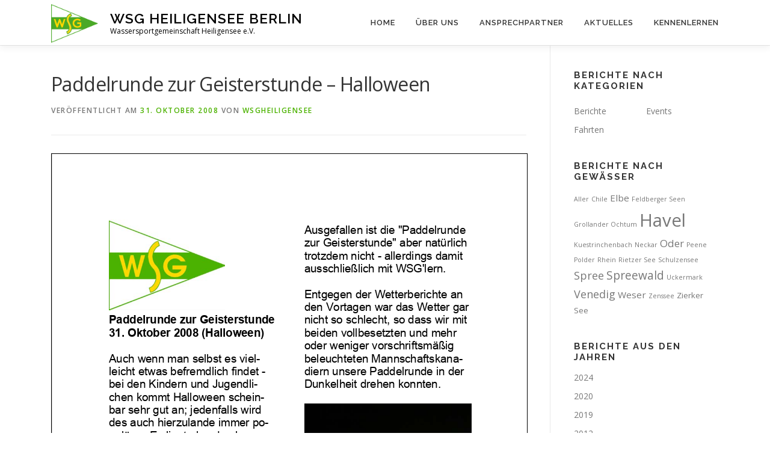

--- FILE ---
content_type: text/html; charset=UTF-8
request_url: https://www.wsg-heiligensee.de/2008/10/31/paddelrunde-zur-geisterstunde-halloween/
body_size: 42354
content:
<!DOCTYPE html>
<html lang="de">
<head>
<meta charset="UTF-8">
<meta name="viewport" content="width=device-width, initial-scale=1">
<link rel="profile" href="http://gmpg.org/xfn/11">
<title>Paddelrunde zur Geisterstunde &#8211; Halloween &#8211; WSG Heiligensee Berlin</title>
<meta name='robots' content='max-image-preview:large' />
	<style>img:is([sizes="auto" i], [sizes^="auto," i]) { contain-intrinsic-size: 3000px 1500px }</style>
	<meta name="dlm-version" content="5.0.33"><link rel='dns-prefetch' href='//fonts.googleapis.com' />
<link rel="alternate" type="application/rss+xml" title="WSG Heiligensee Berlin &raquo; Feed" href="https://www.wsg-heiligensee.de/feed/" />
<link rel="alternate" type="application/rss+xml" title="WSG Heiligensee Berlin &raquo; Kommentar-Feed" href="https://www.wsg-heiligensee.de/comments/feed/" />
<link rel="alternate" type="application/rss+xml" title="WSG Heiligensee Berlin &raquo; Paddelrunde zur Geisterstunde &#8211; Halloween-Kommentar-Feed" href="https://www.wsg-heiligensee.de/2008/10/31/paddelrunde-zur-geisterstunde-halloween/feed/" />
<script type="text/javascript">
/* <![CDATA[ */
window._wpemojiSettings = {"baseUrl":"https:\/\/s.w.org\/images\/core\/emoji\/16.0.1\/72x72\/","ext":".png","svgUrl":"https:\/\/s.w.org\/images\/core\/emoji\/16.0.1\/svg\/","svgExt":".svg","source":{"concatemoji":"https:\/\/www.wsg-heiligensee.de\/wp-includes\/js\/wp-emoji-release.min.js?ver=6.8.3"}};
/*! This file is auto-generated */
!function(s,n){var o,i,e;function c(e){try{var t={supportTests:e,timestamp:(new Date).valueOf()};sessionStorage.setItem(o,JSON.stringify(t))}catch(e){}}function p(e,t,n){e.clearRect(0,0,e.canvas.width,e.canvas.height),e.fillText(t,0,0);var t=new Uint32Array(e.getImageData(0,0,e.canvas.width,e.canvas.height).data),a=(e.clearRect(0,0,e.canvas.width,e.canvas.height),e.fillText(n,0,0),new Uint32Array(e.getImageData(0,0,e.canvas.width,e.canvas.height).data));return t.every(function(e,t){return e===a[t]})}function u(e,t){e.clearRect(0,0,e.canvas.width,e.canvas.height),e.fillText(t,0,0);for(var n=e.getImageData(16,16,1,1),a=0;a<n.data.length;a++)if(0!==n.data[a])return!1;return!0}function f(e,t,n,a){switch(t){case"flag":return n(e,"\ud83c\udff3\ufe0f\u200d\u26a7\ufe0f","\ud83c\udff3\ufe0f\u200b\u26a7\ufe0f")?!1:!n(e,"\ud83c\udde8\ud83c\uddf6","\ud83c\udde8\u200b\ud83c\uddf6")&&!n(e,"\ud83c\udff4\udb40\udc67\udb40\udc62\udb40\udc65\udb40\udc6e\udb40\udc67\udb40\udc7f","\ud83c\udff4\u200b\udb40\udc67\u200b\udb40\udc62\u200b\udb40\udc65\u200b\udb40\udc6e\u200b\udb40\udc67\u200b\udb40\udc7f");case"emoji":return!a(e,"\ud83e\udedf")}return!1}function g(e,t,n,a){var r="undefined"!=typeof WorkerGlobalScope&&self instanceof WorkerGlobalScope?new OffscreenCanvas(300,150):s.createElement("canvas"),o=r.getContext("2d",{willReadFrequently:!0}),i=(o.textBaseline="top",o.font="600 32px Arial",{});return e.forEach(function(e){i[e]=t(o,e,n,a)}),i}function t(e){var t=s.createElement("script");t.src=e,t.defer=!0,s.head.appendChild(t)}"undefined"!=typeof Promise&&(o="wpEmojiSettingsSupports",i=["flag","emoji"],n.supports={everything:!0,everythingExceptFlag:!0},e=new Promise(function(e){s.addEventListener("DOMContentLoaded",e,{once:!0})}),new Promise(function(t){var n=function(){try{var e=JSON.parse(sessionStorage.getItem(o));if("object"==typeof e&&"number"==typeof e.timestamp&&(new Date).valueOf()<e.timestamp+604800&&"object"==typeof e.supportTests)return e.supportTests}catch(e){}return null}();if(!n){if("undefined"!=typeof Worker&&"undefined"!=typeof OffscreenCanvas&&"undefined"!=typeof URL&&URL.createObjectURL&&"undefined"!=typeof Blob)try{var e="postMessage("+g.toString()+"("+[JSON.stringify(i),f.toString(),p.toString(),u.toString()].join(",")+"));",a=new Blob([e],{type:"text/javascript"}),r=new Worker(URL.createObjectURL(a),{name:"wpTestEmojiSupports"});return void(r.onmessage=function(e){c(n=e.data),r.terminate(),t(n)})}catch(e){}c(n=g(i,f,p,u))}t(n)}).then(function(e){for(var t in e)n.supports[t]=e[t],n.supports.everything=n.supports.everything&&n.supports[t],"flag"!==t&&(n.supports.everythingExceptFlag=n.supports.everythingExceptFlag&&n.supports[t]);n.supports.everythingExceptFlag=n.supports.everythingExceptFlag&&!n.supports.flag,n.DOMReady=!1,n.readyCallback=function(){n.DOMReady=!0}}).then(function(){return e}).then(function(){var e;n.supports.everything||(n.readyCallback(),(e=n.source||{}).concatemoji?t(e.concatemoji):e.wpemoji&&e.twemoji&&(t(e.twemoji),t(e.wpemoji)))}))}((window,document),window._wpemojiSettings);
/* ]]> */
</script>
<style id='wp-emoji-styles-inline-css' type='text/css'>

	img.wp-smiley, img.emoji {
		display: inline !important;
		border: none !important;
		box-shadow: none !important;
		height: 1em !important;
		width: 1em !important;
		margin: 0 0.07em !important;
		vertical-align: -0.1em !important;
		background: none !important;
		padding: 0 !important;
	}
</style>
<link rel='stylesheet' id='wp-block-library-css' href='https://www.wsg-heiligensee.de/wp-includes/css/dist/block-library/style.min.css?ver=6.8.3' type='text/css' media='all' />
<style id='wp-block-library-theme-inline-css' type='text/css'>
.wp-block-audio :where(figcaption){color:#555;font-size:13px;text-align:center}.is-dark-theme .wp-block-audio :where(figcaption){color:#ffffffa6}.wp-block-audio{margin:0 0 1em}.wp-block-code{border:1px solid #ccc;border-radius:4px;font-family:Menlo,Consolas,monaco,monospace;padding:.8em 1em}.wp-block-embed :where(figcaption){color:#555;font-size:13px;text-align:center}.is-dark-theme .wp-block-embed :where(figcaption){color:#ffffffa6}.wp-block-embed{margin:0 0 1em}.blocks-gallery-caption{color:#555;font-size:13px;text-align:center}.is-dark-theme .blocks-gallery-caption{color:#ffffffa6}:root :where(.wp-block-image figcaption){color:#555;font-size:13px;text-align:center}.is-dark-theme :root :where(.wp-block-image figcaption){color:#ffffffa6}.wp-block-image{margin:0 0 1em}.wp-block-pullquote{border-bottom:4px solid;border-top:4px solid;color:currentColor;margin-bottom:1.75em}.wp-block-pullquote cite,.wp-block-pullquote footer,.wp-block-pullquote__citation{color:currentColor;font-size:.8125em;font-style:normal;text-transform:uppercase}.wp-block-quote{border-left:.25em solid;margin:0 0 1.75em;padding-left:1em}.wp-block-quote cite,.wp-block-quote footer{color:currentColor;font-size:.8125em;font-style:normal;position:relative}.wp-block-quote:where(.has-text-align-right){border-left:none;border-right:.25em solid;padding-left:0;padding-right:1em}.wp-block-quote:where(.has-text-align-center){border:none;padding-left:0}.wp-block-quote.is-large,.wp-block-quote.is-style-large,.wp-block-quote:where(.is-style-plain){border:none}.wp-block-search .wp-block-search__label{font-weight:700}.wp-block-search__button{border:1px solid #ccc;padding:.375em .625em}:where(.wp-block-group.has-background){padding:1.25em 2.375em}.wp-block-separator.has-css-opacity{opacity:.4}.wp-block-separator{border:none;border-bottom:2px solid;margin-left:auto;margin-right:auto}.wp-block-separator.has-alpha-channel-opacity{opacity:1}.wp-block-separator:not(.is-style-wide):not(.is-style-dots){width:100px}.wp-block-separator.has-background:not(.is-style-dots){border-bottom:none;height:1px}.wp-block-separator.has-background:not(.is-style-wide):not(.is-style-dots){height:2px}.wp-block-table{margin:0 0 1em}.wp-block-table td,.wp-block-table th{word-break:normal}.wp-block-table :where(figcaption){color:#555;font-size:13px;text-align:center}.is-dark-theme .wp-block-table :where(figcaption){color:#ffffffa6}.wp-block-video :where(figcaption){color:#555;font-size:13px;text-align:center}.is-dark-theme .wp-block-video :where(figcaption){color:#ffffffa6}.wp-block-video{margin:0 0 1em}:root :where(.wp-block-template-part.has-background){margin-bottom:0;margin-top:0;padding:1.25em 2.375em}
</style>
<style id='classic-theme-styles-inline-css' type='text/css'>
/*! This file is auto-generated */
.wp-block-button__link{color:#fff;background-color:#32373c;border-radius:9999px;box-shadow:none;text-decoration:none;padding:calc(.667em + 2px) calc(1.333em + 2px);font-size:1.125em}.wp-block-file__button{background:#32373c;color:#fff;text-decoration:none}
</style>
<style id='pdfemb-pdf-embedder-viewer-style-inline-css' type='text/css'>
.wp-block-pdfemb-pdf-embedder-viewer{max-width:none}

</style>
<style id='global-styles-inline-css' type='text/css'>
:root{--wp--preset--aspect-ratio--square: 1;--wp--preset--aspect-ratio--4-3: 4/3;--wp--preset--aspect-ratio--3-4: 3/4;--wp--preset--aspect-ratio--3-2: 3/2;--wp--preset--aspect-ratio--2-3: 2/3;--wp--preset--aspect-ratio--16-9: 16/9;--wp--preset--aspect-ratio--9-16: 9/16;--wp--preset--color--black: #000000;--wp--preset--color--cyan-bluish-gray: #abb8c3;--wp--preset--color--white: #ffffff;--wp--preset--color--pale-pink: #f78da7;--wp--preset--color--vivid-red: #cf2e2e;--wp--preset--color--luminous-vivid-orange: #ff6900;--wp--preset--color--luminous-vivid-amber: #fcb900;--wp--preset--color--light-green-cyan: #7bdcb5;--wp--preset--color--vivid-green-cyan: #00d084;--wp--preset--color--pale-cyan-blue: #8ed1fc;--wp--preset--color--vivid-cyan-blue: #0693e3;--wp--preset--color--vivid-purple: #9b51e0;--wp--preset--gradient--vivid-cyan-blue-to-vivid-purple: linear-gradient(135deg,rgba(6,147,227,1) 0%,rgb(155,81,224) 100%);--wp--preset--gradient--light-green-cyan-to-vivid-green-cyan: linear-gradient(135deg,rgb(122,220,180) 0%,rgb(0,208,130) 100%);--wp--preset--gradient--luminous-vivid-amber-to-luminous-vivid-orange: linear-gradient(135deg,rgba(252,185,0,1) 0%,rgba(255,105,0,1) 100%);--wp--preset--gradient--luminous-vivid-orange-to-vivid-red: linear-gradient(135deg,rgba(255,105,0,1) 0%,rgb(207,46,46) 100%);--wp--preset--gradient--very-light-gray-to-cyan-bluish-gray: linear-gradient(135deg,rgb(238,238,238) 0%,rgb(169,184,195) 100%);--wp--preset--gradient--cool-to-warm-spectrum: linear-gradient(135deg,rgb(74,234,220) 0%,rgb(151,120,209) 20%,rgb(207,42,186) 40%,rgb(238,44,130) 60%,rgb(251,105,98) 80%,rgb(254,248,76) 100%);--wp--preset--gradient--blush-light-purple: linear-gradient(135deg,rgb(255,206,236) 0%,rgb(152,150,240) 100%);--wp--preset--gradient--blush-bordeaux: linear-gradient(135deg,rgb(254,205,165) 0%,rgb(254,45,45) 50%,rgb(107,0,62) 100%);--wp--preset--gradient--luminous-dusk: linear-gradient(135deg,rgb(255,203,112) 0%,rgb(199,81,192) 50%,rgb(65,88,208) 100%);--wp--preset--gradient--pale-ocean: linear-gradient(135deg,rgb(255,245,203) 0%,rgb(182,227,212) 50%,rgb(51,167,181) 100%);--wp--preset--gradient--electric-grass: linear-gradient(135deg,rgb(202,248,128) 0%,rgb(113,206,126) 100%);--wp--preset--gradient--midnight: linear-gradient(135deg,rgb(2,3,129) 0%,rgb(40,116,252) 100%);--wp--preset--font-size--small: 13px;--wp--preset--font-size--medium: 20px;--wp--preset--font-size--large: 36px;--wp--preset--font-size--x-large: 42px;--wp--preset--spacing--20: 0.44rem;--wp--preset--spacing--30: 0.67rem;--wp--preset--spacing--40: 1rem;--wp--preset--spacing--50: 1.5rem;--wp--preset--spacing--60: 2.25rem;--wp--preset--spacing--70: 3.38rem;--wp--preset--spacing--80: 5.06rem;--wp--preset--shadow--natural: 6px 6px 9px rgba(0, 0, 0, 0.2);--wp--preset--shadow--deep: 12px 12px 50px rgba(0, 0, 0, 0.4);--wp--preset--shadow--sharp: 6px 6px 0px rgba(0, 0, 0, 0.2);--wp--preset--shadow--outlined: 6px 6px 0px -3px rgba(255, 255, 255, 1), 6px 6px rgba(0, 0, 0, 1);--wp--preset--shadow--crisp: 6px 6px 0px rgba(0, 0, 0, 1);}:where(.is-layout-flex){gap: 0.5em;}:where(.is-layout-grid){gap: 0.5em;}body .is-layout-flex{display: flex;}.is-layout-flex{flex-wrap: wrap;align-items: center;}.is-layout-flex > :is(*, div){margin: 0;}body .is-layout-grid{display: grid;}.is-layout-grid > :is(*, div){margin: 0;}:where(.wp-block-columns.is-layout-flex){gap: 2em;}:where(.wp-block-columns.is-layout-grid){gap: 2em;}:where(.wp-block-post-template.is-layout-flex){gap: 1.25em;}:where(.wp-block-post-template.is-layout-grid){gap: 1.25em;}.has-black-color{color: var(--wp--preset--color--black) !important;}.has-cyan-bluish-gray-color{color: var(--wp--preset--color--cyan-bluish-gray) !important;}.has-white-color{color: var(--wp--preset--color--white) !important;}.has-pale-pink-color{color: var(--wp--preset--color--pale-pink) !important;}.has-vivid-red-color{color: var(--wp--preset--color--vivid-red) !important;}.has-luminous-vivid-orange-color{color: var(--wp--preset--color--luminous-vivid-orange) !important;}.has-luminous-vivid-amber-color{color: var(--wp--preset--color--luminous-vivid-amber) !important;}.has-light-green-cyan-color{color: var(--wp--preset--color--light-green-cyan) !important;}.has-vivid-green-cyan-color{color: var(--wp--preset--color--vivid-green-cyan) !important;}.has-pale-cyan-blue-color{color: var(--wp--preset--color--pale-cyan-blue) !important;}.has-vivid-cyan-blue-color{color: var(--wp--preset--color--vivid-cyan-blue) !important;}.has-vivid-purple-color{color: var(--wp--preset--color--vivid-purple) !important;}.has-black-background-color{background-color: var(--wp--preset--color--black) !important;}.has-cyan-bluish-gray-background-color{background-color: var(--wp--preset--color--cyan-bluish-gray) !important;}.has-white-background-color{background-color: var(--wp--preset--color--white) !important;}.has-pale-pink-background-color{background-color: var(--wp--preset--color--pale-pink) !important;}.has-vivid-red-background-color{background-color: var(--wp--preset--color--vivid-red) !important;}.has-luminous-vivid-orange-background-color{background-color: var(--wp--preset--color--luminous-vivid-orange) !important;}.has-luminous-vivid-amber-background-color{background-color: var(--wp--preset--color--luminous-vivid-amber) !important;}.has-light-green-cyan-background-color{background-color: var(--wp--preset--color--light-green-cyan) !important;}.has-vivid-green-cyan-background-color{background-color: var(--wp--preset--color--vivid-green-cyan) !important;}.has-pale-cyan-blue-background-color{background-color: var(--wp--preset--color--pale-cyan-blue) !important;}.has-vivid-cyan-blue-background-color{background-color: var(--wp--preset--color--vivid-cyan-blue) !important;}.has-vivid-purple-background-color{background-color: var(--wp--preset--color--vivid-purple) !important;}.has-black-border-color{border-color: var(--wp--preset--color--black) !important;}.has-cyan-bluish-gray-border-color{border-color: var(--wp--preset--color--cyan-bluish-gray) !important;}.has-white-border-color{border-color: var(--wp--preset--color--white) !important;}.has-pale-pink-border-color{border-color: var(--wp--preset--color--pale-pink) !important;}.has-vivid-red-border-color{border-color: var(--wp--preset--color--vivid-red) !important;}.has-luminous-vivid-orange-border-color{border-color: var(--wp--preset--color--luminous-vivid-orange) !important;}.has-luminous-vivid-amber-border-color{border-color: var(--wp--preset--color--luminous-vivid-amber) !important;}.has-light-green-cyan-border-color{border-color: var(--wp--preset--color--light-green-cyan) !important;}.has-vivid-green-cyan-border-color{border-color: var(--wp--preset--color--vivid-green-cyan) !important;}.has-pale-cyan-blue-border-color{border-color: var(--wp--preset--color--pale-cyan-blue) !important;}.has-vivid-cyan-blue-border-color{border-color: var(--wp--preset--color--vivid-cyan-blue) !important;}.has-vivid-purple-border-color{border-color: var(--wp--preset--color--vivid-purple) !important;}.has-vivid-cyan-blue-to-vivid-purple-gradient-background{background: var(--wp--preset--gradient--vivid-cyan-blue-to-vivid-purple) !important;}.has-light-green-cyan-to-vivid-green-cyan-gradient-background{background: var(--wp--preset--gradient--light-green-cyan-to-vivid-green-cyan) !important;}.has-luminous-vivid-amber-to-luminous-vivid-orange-gradient-background{background: var(--wp--preset--gradient--luminous-vivid-amber-to-luminous-vivid-orange) !important;}.has-luminous-vivid-orange-to-vivid-red-gradient-background{background: var(--wp--preset--gradient--luminous-vivid-orange-to-vivid-red) !important;}.has-very-light-gray-to-cyan-bluish-gray-gradient-background{background: var(--wp--preset--gradient--very-light-gray-to-cyan-bluish-gray) !important;}.has-cool-to-warm-spectrum-gradient-background{background: var(--wp--preset--gradient--cool-to-warm-spectrum) !important;}.has-blush-light-purple-gradient-background{background: var(--wp--preset--gradient--blush-light-purple) !important;}.has-blush-bordeaux-gradient-background{background: var(--wp--preset--gradient--blush-bordeaux) !important;}.has-luminous-dusk-gradient-background{background: var(--wp--preset--gradient--luminous-dusk) !important;}.has-pale-ocean-gradient-background{background: var(--wp--preset--gradient--pale-ocean) !important;}.has-electric-grass-gradient-background{background: var(--wp--preset--gradient--electric-grass) !important;}.has-midnight-gradient-background{background: var(--wp--preset--gradient--midnight) !important;}.has-small-font-size{font-size: var(--wp--preset--font-size--small) !important;}.has-medium-font-size{font-size: var(--wp--preset--font-size--medium) !important;}.has-large-font-size{font-size: var(--wp--preset--font-size--large) !important;}.has-x-large-font-size{font-size: var(--wp--preset--font-size--x-large) !important;}
:where(.wp-block-post-template.is-layout-flex){gap: 1.25em;}:where(.wp-block-post-template.is-layout-grid){gap: 1.25em;}
:where(.wp-block-columns.is-layout-flex){gap: 2em;}:where(.wp-block-columns.is-layout-grid){gap: 2em;}
:root :where(.wp-block-pullquote){font-size: 1.5em;line-height: 1.6;}
</style>
<link rel='stylesheet' id='pdfprnt_frontend-css' href='https://www.wsg-heiligensee.de/wp-content/plugins/pdf-print/css/frontend.css?ver=2.4.4' type='text/css' media='all' />
<link rel='stylesheet' id='responsive-lightbox-swipebox-css' href='https://www.wsg-heiligensee.de/wp-content/plugins/responsive-lightbox/assets/swipebox/swipebox.min.css?ver=1.5.2' type='text/css' media='all' />
<link rel='stylesheet' id='swpm.common-css' href='https://www.wsg-heiligensee.de/wp-content/plugins/simple-membership/css/swpm.common.css?ver=4.6.5' type='text/css' media='all' />
<link rel='stylesheet' id='onepress-fonts-css' href='https://fonts.googleapis.com/css?family=Raleway%3A400%2C500%2C600%2C700%2C300%2C100%2C800%2C900%7COpen+Sans%3A400%2C300%2C300italic%2C400italic%2C600%2C600italic%2C700%2C700italic&#038;subset=latin%2Clatin-ext&#038;display=swap&#038;ver=2.3.12' type='text/css' media='all' />
<link rel='stylesheet' id='onepress-animate-css' href='https://www.wsg-heiligensee.de/wp-content/themes/onepress/assets/css/animate.min.css?ver=2.3.12' type='text/css' media='all' />
<link rel='stylesheet' id='onepress-fa-css' href='https://www.wsg-heiligensee.de/wp-content/themes/onepress/assets/fontawesome-v6/css/all.min.css?ver=6.5.1' type='text/css' media='all' />
<link rel='stylesheet' id='onepress-fa-shims-css' href='https://www.wsg-heiligensee.de/wp-content/themes/onepress/assets/fontawesome-v6/css/v4-shims.min.css?ver=6.5.1' type='text/css' media='all' />
<link rel='stylesheet' id='onepress-bootstrap-css' href='https://www.wsg-heiligensee.de/wp-content/themes/onepress/assets/css/bootstrap.min.css?ver=2.3.12' type='text/css' media='all' />
<link rel='stylesheet' id='onepress-style-css' href='https://www.wsg-heiligensee.de/wp-content/themes/onepress/style.css?ver=6.8.3' type='text/css' media='all' />
<style id='onepress-style-inline-css' type='text/css'>
.site-logo-div img{height:64px;width:auto}#main .video-section section.hero-slideshow-wrapper{background:transparent}.hero-slideshow-wrapper:after{position:absolute;top:0px;left:0px;width:100%;height:100%;background-color:rgba(0,0,0,0.3);display:block;content:""}#parallax-hero .jarallax-container .parallax-bg:before{background-color:rgba(0,0,0,0.3)}.body-desktop .parallax-hero .hero-slideshow-wrapper:after{display:none!important}#parallax-hero>.parallax-bg::before{background-color:rgba(0,0,0,0.3);opacity:1}.body-desktop .parallax-hero .hero-slideshow-wrapper:after{display:none!important}a,.screen-reader-text:hover,.screen-reader-text:active,.screen-reader-text:focus,.header-social a,.onepress-menu a:hover,.onepress-menu ul li a:hover,.onepress-menu li.onepress-current-item>a,.onepress-menu ul li.current-menu-item>a,.onepress-menu>li a.menu-actived,.onepress-menu.onepress-menu-mobile li.onepress-current-item>a,.site-footer a,.site-footer .footer-social a:hover,.site-footer .btt a:hover,.highlight,#comments .comment .comment-wrapper .comment-meta .comment-time:hover,#comments .comment .comment-wrapper .comment-meta .comment-reply-link:hover,#comments .comment .comment-wrapper .comment-meta .comment-edit-link:hover,.btn-theme-primary-outline,.sidebar .widget a:hover,.section-services .service-item .service-image i,.counter_item .counter__number,.team-member .member-thumb .member-profile a:hover,.icon-background-default{color:#4cb200}input[type="reset"],input[type="submit"],input[type="submit"],input[type="reset"]:hover,input[type="submit"]:hover,input[type="submit"]:hover .nav-links a:hover,.btn-theme-primary,.btn-theme-primary-outline:hover,.section-testimonials .card-theme-primary,.woocommerce #respond input#submit,.woocommerce a.button,.woocommerce button.button,.woocommerce input.button,.woocommerce button.button.alt,.pirate-forms-submit-button,.pirate-forms-submit-button:hover,input[type="reset"],input[type="submit"],input[type="submit"],.pirate-forms-submit-button,.contact-form div.wpforms-container-full .wpforms-form .wpforms-submit,.contact-form div.wpforms-container-full .wpforms-form .wpforms-submit:hover,.nav-links a:hover,.nav-links a.current,.nav-links .page-numbers:hover,.nav-links .page-numbers.current{background:#4cb200}.btn-theme-primary-outline,.btn-theme-primary-outline:hover,.pricing__item:hover,.section-testimonials .card-theme-primary,.entry-content blockquote{border-color:#4cb200}.page-header:not(.page--cover){text-align:center}#footer-widgets{}#footer-widgets .sidebar .widget a{color:#4cb200}.gallery-carousel .g-item{padding:0px 10px}.gallery-carousel-wrap{margin-left:-10px;margin-right:-10px}.gallery-grid .g-item,.gallery-masonry .g-item .inner{padding:10px}.gallery-grid-wrap,.gallery-masonry-wrap{margin-left:-10px;margin-right:-10px}.gallery-justified-wrap{margin-left:-20px;margin-right:-20px}body .c-bully{color:#4cb200}body .c-bully.c-bully--inversed{color:#ffffff}body .c-bully .c-bully__title{background-color:rgba(76,178,0,1)}
</style>
<link rel='stylesheet' id='onepress-gallery-lightgallery-css' href='https://www.wsg-heiligensee.de/wp-content/themes/onepress/assets/css/lightgallery.css?ver=6.8.3' type='text/css' media='all' />
<script type="text/javascript" src="https://www.wsg-heiligensee.de/wp-includes/js/jquery/jquery.min.js?ver=3.7.1" id="jquery-core-js"></script>
<script type="text/javascript" src="https://www.wsg-heiligensee.de/wp-includes/js/jquery/jquery-migrate.min.js?ver=3.4.1" id="jquery-migrate-js"></script>
<script type="text/javascript" src="https://www.wsg-heiligensee.de/wp-content/plugins/responsive-lightbox/assets/swipebox/jquery.swipebox.min.js?ver=1.5.2" id="responsive-lightbox-swipebox-js"></script>
<script type="text/javascript" src="https://www.wsg-heiligensee.de/wp-includes/js/underscore.min.js?ver=1.13.7" id="underscore-js"></script>
<script type="text/javascript" src="https://www.wsg-heiligensee.de/wp-content/plugins/responsive-lightbox/assets/infinitescroll/infinite-scroll.pkgd.min.js?ver=4.0.1" id="responsive-lightbox-infinite-scroll-js"></script>
<script type="text/javascript" id="responsive-lightbox-js-before">
/* <![CDATA[ */
var rlArgs = {"script":"swipebox","selector":"lightbox","customEvents":"","activeGalleries":true,"animation":true,"hideCloseButtonOnMobile":false,"removeBarsOnMobile":false,"hideBars":true,"hideBarsDelay":5000,"videoMaxWidth":1080,"useSVG":true,"loopAtEnd":false,"woocommerce_gallery":false,"ajaxurl":"https:\/\/www.wsg-heiligensee.de\/wp-admin\/admin-ajax.php","nonce":"6a7b713f8a","preview":false,"postId":337,"scriptExtension":false};
/* ]]> */
</script>
<script type="text/javascript" src="https://www.wsg-heiligensee.de/wp-content/plugins/responsive-lightbox/js/front.js?ver=2.5.2" id="responsive-lightbox-js"></script>
<script type="text/javascript" id="ai-js-js-extra">
/* <![CDATA[ */
var MyAjax = {"ajaxurl":"https:\/\/www.wsg-heiligensee.de\/wp-admin\/admin-ajax.php","security":"c9a034e8bc"};
/* ]]> */
</script>
<script type="text/javascript" src="https://www.wsg-heiligensee.de/wp-content/plugins/advanced-iframe/js/ai.min.js?ver=1" id="ai-js-js"></script>
<link rel="https://api.w.org/" href="https://www.wsg-heiligensee.de/wp-json/" /><link rel="alternate" title="JSON" type="application/json" href="https://www.wsg-heiligensee.de/wp-json/wp/v2/posts/337" /><link rel="EditURI" type="application/rsd+xml" title="RSD" href="https://www.wsg-heiligensee.de/xmlrpc.php?rsd" />
<meta name="generator" content="WordPress 6.8.3" />
<link rel="canonical" href="https://www.wsg-heiligensee.de/2008/10/31/paddelrunde-zur-geisterstunde-halloween/" />
<link rel='shortlink' href='https://www.wsg-heiligensee.de/?p=337' />
<link rel="alternate" title="oEmbed (JSON)" type="application/json+oembed" href="https://www.wsg-heiligensee.de/wp-json/oembed/1.0/embed?url=https%3A%2F%2Fwww.wsg-heiligensee.de%2F2008%2F10%2F31%2Fpaddelrunde-zur-geisterstunde-halloween%2F" />
<link rel="alternate" title="oEmbed (XML)" type="text/xml+oembed" href="https://www.wsg-heiligensee.de/wp-json/oembed/1.0/embed?url=https%3A%2F%2Fwww.wsg-heiligensee.de%2F2008%2F10%2F31%2Fpaddelrunde-zur-geisterstunde-halloween%2F&#038;format=xml" />
<link rel="pingback" href="https://www.wsg-heiligensee.de/xmlrpc.php"><link rel="icon" href="https://www.wsg-heiligensee.de/wp-content/uploads/2019/12/cropped-fahnejpg-e1576526971111-1-32x32.jpg" sizes="32x32" />
<link rel="icon" href="https://www.wsg-heiligensee.de/wp-content/uploads/2019/12/cropped-fahnejpg-e1576526971111-1-192x192.jpg" sizes="192x192" />
<link rel="apple-touch-icon" href="https://www.wsg-heiligensee.de/wp-content/uploads/2019/12/cropped-fahnejpg-e1576526971111-1-180x180.jpg" />
<meta name="msapplication-TileImage" content="https://www.wsg-heiligensee.de/wp-content/uploads/2019/12/cropped-fahnejpg-e1576526971111-1-270x270.jpg" />
		<style type="text/css" id="wp-custom-css">
			.site-logo-div {
	float:left;
	margin-right:20px;
}
@media only screen and (max-width: 1205px) and (min-width: 1040px) {
	ul.onepress-menu li a{
		font-size: 0.69rem !important;
	}
}
@media only screen and (max-width: 500px) {
  /* Kompaktes Layout */
	h1.site-title a{
		font-size:12px !important;
	}
	p.site-description {
		font-size:8px !important;
	}
	.site-logo-div {
  	margin-right:10px;
		width: 53px;
  }
	.site-logo-div img.custom-logo {
		width: 53px;
		height: auto;
	}
	h2.section-title {
		font-size: 25px !important;
	}
}


div.swpm-forgot-pass-link,
div.swpm-join-us-link,
.swpm-post-not-logged-in-msg a:not(.swpm-login-link), .swpm-logged-membership, .swpm-logged-expiry, .swpm-edit-profile-link  {display: none;}		</style>
		</head>

<body class="wp-singular post-template-default single single-post postid-337 single-format-standard wp-custom-logo wp-theme-onepress group-blog">
<div id="page" class="hfeed site">
	<a class="skip-link screen-reader-text" href="#content">Zum Inhalt springen</a>
	<div id="header-section" class="h-on-top no-transparent">		<header id="masthead" class="site-header header-contained is-sticky no-scroll no-t h-on-top" role="banner">
			<div class="container">
				<div class="site-branding">
				<div class="site-brand-inner has-logo-img has-title has-desc"><div class="site-logo-div"><a href="https://www.wsg-heiligensee.de/" class="custom-logo-link  no-t-logo" rel="home"><img width="777" height="638" src="https://www.wsg-heiligensee.de/wp-content/uploads/2020/01/cropped-fahne.png" class="custom-logo" alt="WSG Heiligensee Berlin" /></a></div><p class="site-title"><a class="site-text-logo" href="https://www.wsg-heiligensee.de/" rel="home">WSG Heiligensee Berlin</a></p><p class="site-description">Wassersportgemeinschaft Heiligensee e.V.</p></div>				</div>
				<div class="header-right-wrapper">
					<a href="#0" id="nav-toggle">Menü<span></span></a>
					<nav id="site-navigation" class="main-navigation" role="navigation">
						<ul class="onepress-menu">
							<li id="menu-item-63" class="menu-item menu-item-type-custom menu-item-object-custom menu-item-63"><a href="/#home">Home</a></li>
<li id="menu-item-66" class="menu-item menu-item-type-custom menu-item-object-custom menu-item-66"><a href="/#about">Über uns</a></li>
<li id="menu-item-73" class="menu-item menu-item-type-custom menu-item-object-custom menu-item-73"><a href="/#contacts">Ansprechpartner</a></li>
<li id="menu-item-71" class="menu-item menu-item-type-custom menu-item-object-custom menu-item-71"><a href="/#news">Aktuelles</a></li>
<li id="menu-item-137" class="menu-item menu-item-type-custom menu-item-object-custom menu-item-137"><a href="/#contact">Kennenlernen</a></li>
						</ul>
					</nav>
					
				</div>
			</div>
		</header>
		</div>
	<div id="content" class="site-content">

		
		<div id="content-inside" class="container right-sidebar">
			<div id="primary" class="content-area">
				<main id="main" class="site-main" role="main">

				
					<article id="post-337" class="post-337 post type-post status-publish format-standard has-post-thumbnail hentry category-berichte category-events category-fahrten tag-havel">
	<header class="entry-header">
		<h1 class="entry-title">Paddelrunde zur Geisterstunde &#8211; Halloween</h1>        		<div class="entry-meta">
			<span class="posted-on">Veröffentlicht am <a href="https://www.wsg-heiligensee.de/2008/10/31/paddelrunde-zur-geisterstunde-halloween/" rel="bookmark"><time class="entry-date published" datetime="2008-10-31T18:28:39+00:00">31. Oktober 2008</time><time class="updated hide" datetime="2020-01-26T10:20:29+00:00">26. Januar 2020</time></a></span><span class="byline"> von <span class="author vcard"><a  rel="author" class="url fn n" href="https://www.wsg-heiligensee.de/author/wsgheiligensee/">WSGHeiligensee</a></span></span>		</div>
        	</header>

    
	<div class="entry-content">
		<a href="https://www.wsg-heiligensee.de/wp-content/uploads/2020/01/2008-10_Halloween.pdf" class="pdfemb-viewer" style="" data-width="max" data-height="max" data-toolbar="bottom" data-toolbar-fixed="off">2008-10_Halloween</a>
<p class="wp-block-pdfemb-pdf-embedder-viewer"></p>
			</div>
    
    <footer class="entry-footer"><span class="cat-links">Veröffentlicht in <a href="https://www.wsg-heiligensee.de/category/berichte/" rel="category tag">Berichte</a>, <a href="https://www.wsg-heiligensee.de/category/berichte/events/" rel="category tag">Events</a>, <a href="https://www.wsg-heiligensee.de/category/berichte/fahrten/" rel="category tag">Fahrten</a></span><span class="tags-links">Verschlagwortet mit <a href="https://www.wsg-heiligensee.de/tag/havel/" rel="tag">Havel</a></span></footer>
    </article>


					
				
				</main>
			</div>

                            
<div id="secondary" class="widget-area sidebar" role="complementary">
	<aside id="categories-2" class="widget widget_categories"><h2 class="widget-title">Berichte nach Kategorien</h2>
			<ul>
					<li class="cat-item cat-item-4"><a href="https://www.wsg-heiligensee.de/category/berichte/">Berichte</a>
</li>
	<li class="cat-item cat-item-3"><a href="https://www.wsg-heiligensee.de/category/berichte/events/">Events</a>
</li>
	<li class="cat-item cat-item-1"><a href="https://www.wsg-heiligensee.de/category/berichte/fahrten/">Fahrten</a>
</li>
			</ul>

			</aside><aside id="tag_cloud-2" class="widget widget_tag_cloud"><h2 class="widget-title">Berichte nach Gewässer</h2><div class="tagcloud"><a href="https://www.wsg-heiligensee.de/tag/aller/" class="tag-cloud-link tag-link-20 tag-link-position-1" style="font-size: 8pt;" aria-label="Aller (1 Eintrag)">Aller</a>
<a href="https://www.wsg-heiligensee.de/tag/chile/" class="tag-cloud-link tag-link-10 tag-link-position-2" style="font-size: 8pt;" aria-label="Chile (1 Eintrag)">Chile</a>
<a href="https://www.wsg-heiligensee.de/tag/elbe/" class="tag-cloud-link tag-link-17 tag-link-position-3" style="font-size: 11.471074380165pt;" aria-label="Elbe (3 Einträge)">Elbe</a>
<a href="https://www.wsg-heiligensee.de/tag/feldberger-seen/" class="tag-cloud-link tag-link-23 tag-link-position-4" style="font-size: 8pt;" aria-label="Feldberger Seen (1 Eintrag)">Feldberger Seen</a>
<a href="https://www.wsg-heiligensee.de/tag/grollander-ochtum/" class="tag-cloud-link tag-link-26 tag-link-position-5" style="font-size: 8pt;" aria-label="Grollander Ochtum (1 Eintrag)">Grollander Ochtum</a>
<a href="https://www.wsg-heiligensee.de/tag/havel/" class="tag-cloud-link tag-link-5 tag-link-position-6" style="font-size: 22pt;" aria-label="Havel (31 Einträge)">Havel</a>
<a href="https://www.wsg-heiligensee.de/tag/kuestrinchenbach/" class="tag-cloud-link tag-link-19 tag-link-position-7" style="font-size: 8pt;" aria-label="Kuestrinchenbach (1 Eintrag)">Kuestrinchenbach</a>
<a href="https://www.wsg-heiligensee.de/tag/neckar/" class="tag-cloud-link tag-link-32 tag-link-position-8" style="font-size: 8pt;" aria-label="Neckar (1 Eintrag)">Neckar</a>
<a href="https://www.wsg-heiligensee.de/tag/oder/" class="tag-cloud-link tag-link-24 tag-link-position-9" style="font-size: 12.628099173554pt;" aria-label="Oder (4 Einträge)">Oder</a>
<a href="https://www.wsg-heiligensee.de/tag/peene/" class="tag-cloud-link tag-link-22 tag-link-position-10" style="font-size: 8pt;" aria-label="Peene (1 Eintrag)">Peene</a>
<a href="https://www.wsg-heiligensee.de/tag/polder/" class="tag-cloud-link tag-link-16 tag-link-position-11" style="font-size: 8pt;" aria-label="Polder (1 Eintrag)">Polder</a>
<a href="https://www.wsg-heiligensee.de/tag/rhein/" class="tag-cloud-link tag-link-33 tag-link-position-12" style="font-size: 8pt;" aria-label="Rhein (1 Eintrag)">Rhein</a>
<a href="https://www.wsg-heiligensee.de/tag/rietzer-see/" class="tag-cloud-link tag-link-27 tag-link-position-13" style="font-size: 8pt;" aria-label="Rietzer See (1 Eintrag)">Rietzer See</a>
<a href="https://www.wsg-heiligensee.de/tag/schulzensee/" class="tag-cloud-link tag-link-28 tag-link-position-14" style="font-size: 8pt;" aria-label="Schulzensee (1 Eintrag)">Schulzensee</a>
<a href="https://www.wsg-heiligensee.de/tag/spree/" class="tag-cloud-link tag-link-7 tag-link-position-15" style="font-size: 13.553719008264pt;" aria-label="Spree (5 Einträge)">Spree</a>
<a href="https://www.wsg-heiligensee.de/tag/spreewald/" class="tag-cloud-link tag-link-6 tag-link-position-16" style="font-size: 14.363636363636pt;" aria-label="Spreewald (6 Einträge)">Spreewald</a>
<a href="https://www.wsg-heiligensee.de/tag/uckermark/" class="tag-cloud-link tag-link-8 tag-link-position-17" style="font-size: 8pt;" aria-label="Uckermark (1 Eintrag)">Uckermark</a>
<a href="https://www.wsg-heiligensee.de/tag/venedig/" class="tag-cloud-link tag-link-9 tag-link-position-18" style="font-size: 13.553719008264pt;" aria-label="Venedig (5 Einträge)">Venedig</a>
<a href="https://www.wsg-heiligensee.de/tag/weser/" class="tag-cloud-link tag-link-18 tag-link-position-19" style="font-size: 11.471074380165pt;" aria-label="Weser (3 Einträge)">Weser</a>
<a href="https://www.wsg-heiligensee.de/tag/zenssee/" class="tag-cloud-link tag-link-21 tag-link-position-20" style="font-size: 8pt;" aria-label="Zenssee (1 Eintrag)">Zenssee</a>
<a href="https://www.wsg-heiligensee.de/tag/zierker-see/" class="tag-cloud-link tag-link-25 tag-link-position-21" style="font-size: 10.082644628099pt;" aria-label="Zierker See (2 Einträge)">Zierker See</a></div>
</aside><aside id="annual_archive_widget-2" class="widget Annual_Archive_Widget"><h2 class="widget-title">Berichte aus den Jahren</h2>		<ul>
			<li><a href='https://www.wsg-heiligensee.de/2024/'>2024</a></li>
	<li><a href='https://www.wsg-heiligensee.de/2020/'>2020</a></li>
	<li><a href='https://www.wsg-heiligensee.de/2019/'>2019</a></li>
	<li><a href='https://www.wsg-heiligensee.de/2012/'>2012</a></li>
	<li><a href='https://www.wsg-heiligensee.de/2011/'>2011</a></li>
	<li><a href='https://www.wsg-heiligensee.de/2010/'>2010</a></li>
	<li><a href='https://www.wsg-heiligensee.de/2009/'>2009</a></li>
	<li><a href='https://www.wsg-heiligensee.de/2008/'>2008</a></li>
	<li><a href='https://www.wsg-heiligensee.de/2007/'>2007</a></li>
	<li><a href='https://www.wsg-heiligensee.de/2006/'>2006</a></li>
	<li><a href='https://www.wsg-heiligensee.de/2005/'>2005</a></li>
	<li><a href='https://www.wsg-heiligensee.de/2002/'>2002</a></li>
		</ul>
		</aside></div>
            
		</div>
	</div>

	<footer id="colophon" class="site-footer" role="contentinfo">
					<div id="footer-widgets" class="footer-widgets section-padding ">
				<div class="container">
					<div class="row">
														<div id="footer-1" class="col-md-12 col-sm-12 footer-column widget-area sidebar" role="complementary">
									<aside id="custom_html-3" class="widget_text footer-widget widget widget_custom_html"><div class="textwidget custom-html-widget"><div style="text-align:center;width:100%">
	<h3>
		<a href="/mitgliederbereich">Mitgliederbereich</a>
	</h3>
	<br />
<a href="/impressum">Impressum</a>
<a href="/datenschutzerklaerung">Datenschutzerklärung</a>
</div></div></aside>								</div>
													</div>
				</div>
			</div>
						<div class="footer-connect">
			<div class="container">
				<div class="row">
					 <div class="col-md-8 offset-md-2 col-sm-12 offset-md-0">		<div class="footer-social">
			<h5 class="follow-heading">Bleibe auf dem Laufenden</h5><div class="footer-social-icons"><a target="_blank" href="https://www.instagram.com/wsg_berlin/" title="Instagram"><i class="fa  fa-instagram"></i></a></div>		</div>
		</div>				</div>
			</div>
		</div>
	
		<div class="site-info">
			<div class="container">
									<div class="btt">
						<a class="back-to-top" href="#page" title="Zurück nach oben"><i class="fa fa-angle-double-up wow flash" data-wow-duration="2s"></i></a>
					</div>
										Copyright &copy; 2026 WSG Heiligensee Berlin		<span class="sep"> &ndash; </span>
		<a href="https://www.famethemes.com/themes/onepress">OnePress</a> Theme von FameThemes					</div>
		</div>

	</footer>
	</div>


<script type="speculationrules">
{"prefetch":[{"source":"document","where":{"and":[{"href_matches":"\/*"},{"not":{"href_matches":["\/wp-*.php","\/wp-admin\/*","\/wp-content\/uploads\/*","\/wp-content\/*","\/wp-content\/plugins\/*","\/wp-content\/themes\/onepress\/*","\/*\\?(.+)"]}},{"not":{"selector_matches":"a[rel~=\"nofollow\"]"}},{"not":{"selector_matches":".no-prefetch, .no-prefetch a"}}]},"eagerness":"conservative"}]}
</script>
<link rel='stylesheet' id='pdfemb_embed_pdf_css-css' href='https://www.wsg-heiligensee.de/wp-content/plugins/pdf-embedder/assets/css/pdfemb.min.css?ver=4.9.2' type='text/css' media='all' />
<script type="text/javascript" id="dlm-xhr-js-extra">
/* <![CDATA[ */
var dlmXHRtranslations = {"error":"An error occurred while trying to download the file. Please try again.","not_found":"Download existiert nicht.","no_file_path":"No file path defined.","no_file_paths":"Dateipfad nicht definiert.","filetype":"Download is not allowed for this file type.","file_access_denied":"Access denied to this file.","access_denied":"Access denied. You do not have permission to download this file.","security_error":"Something is wrong with the file path.","file_not_found":"Datei nicht gefunden."};
/* ]]> */
</script>
<script type="text/javascript" id="dlm-xhr-js-before">
/* <![CDATA[ */
const dlmXHR = {"xhr_links":{"class":["download-link","download-button"]},"prevent_duplicates":true,"ajaxUrl":"https:\/\/www.wsg-heiligensee.de\/wp-admin\/admin-ajax.php"}; dlmXHRinstance = {}; const dlmXHRGlobalLinks = "https://www.wsg-heiligensee.de/download/"; const dlmNonXHRGlobalLinks = []; dlmXHRgif = "https://www.wsg-heiligensee.de/wp-includes/images/spinner.gif"; const dlmXHRProgress = "1"
/* ]]> */
</script>
<script type="text/javascript" src="https://www.wsg-heiligensee.de/wp-content/plugins/download-monitor/assets/js/dlm-xhr.min.js?ver=5.0.33" id="dlm-xhr-js"></script>
<script type="text/javascript" id="onepress-theme-js-extra">
/* <![CDATA[ */
var onepress_js_settings = {"onepress_disable_animation":"","onepress_disable_sticky_header":"","onepress_vertical_align_menu":"","hero_animation":"flipInX","hero_speed":"5000","hero_fade":"750","submenu_width":"0","hero_duration":"5000","hero_disable_preload":"","disabled_google_font":"","is_home":"","gallery_enable":"1","is_rtl":"","parallax_speed":"0.5"};
/* ]]> */
</script>
<script type="text/javascript" src="https://www.wsg-heiligensee.de/wp-content/themes/onepress/assets/js/theme-all.min.js?ver=2.3.12" id="onepress-theme-js"></script>
<script type="text/javascript" src="https://www.wsg-heiligensee.de/wp-content/plugins/pdf-embedder/assets/js/pdfjs/pdf.min.js?ver=2.2.228" id="pdfemb_pdfjs-js"></script>
<script type="text/javascript" id="pdfemb_embed_pdf-js-extra">
/* <![CDATA[ */
var pdfemb_trans = {"worker_src":"https:\/\/www.wsg-heiligensee.de\/wp-content\/plugins\/pdf-embedder\/assets\/js\/pdfjs\/pdf.worker.min.js","cmap_url":"https:\/\/www.wsg-heiligensee.de\/wp-content\/plugins\/pdf-embedder\/assets\/js\/pdfjs\/cmaps\/","objectL10n":{"loading":"Loading...","page":"Page","zoom":"Zoom","prev":"Previous page","next":"Next page","zoomin":"Zoom In","secure":"Secure","zoomout":"Zoom Out","download":"Download PDF","fullscreen":"Full Screen","domainerror":"Error: URL to the PDF file must be on exactly the same domain as the current web page.","clickhereinfo":"Click here for more info","widthheightinvalid":"PDF page width or height are invalid","viewinfullscreen":"View in Full Screen"}};
/* ]]> */
</script>
<script type="text/javascript" src="https://www.wsg-heiligensee.de/wp-content/plugins/pdf-embedder/assets/js/pdfemb.min.js?ver=4.9.2" id="pdfemb_embed_pdf-js"></script>

</body>
</html>
